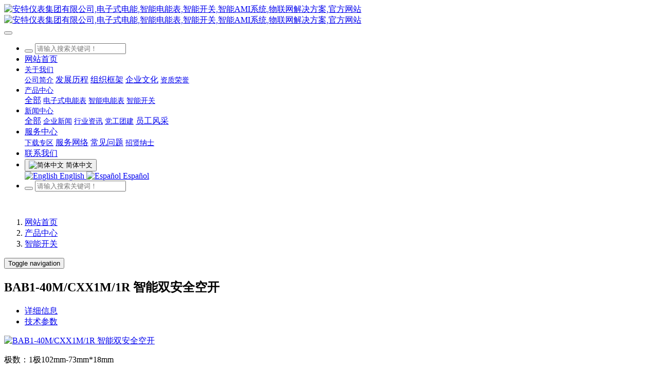

--- FILE ---
content_type: text/html;charset=UTF-8
request_url: http://www.cnante.com/product/117.html
body_size: 9148
content:
<!DOCTYPE HTML>
<html class="oxh met-web" >
<head>
<meta charset="utf-8">
<meta name="renderer" content="webkit">
<meta http-equiv="X-UA-Compatible" content="IE=edge,chrome=1">
<meta name="viewport" content="width=device-width,initial-scale=1.0,maximum-scale=1.0,minimum-scale=1.0,user-scalable=0,minimal-ui">
<meta name="format-detection" content="telephone=no">
<title>BAB1-40M/CXX1M/1R 智能双安全空开-安特仪表集团有限公司,电子式电能,智能电能表,智能开关,智能AMI系统,物联网解决方案,官方网站</title>
<meta name="description" content="极数：1极102mm-73mm*18mm额定电压：230V/400V额定电流：06//10/16/20/25A/32A/40A分断能力：4500A/6000/10000A脱扣类型：C漏电保护：可选供电方式：自供电计量准确度：1.0级主要功能：电能计量/远程控制/电参数监测/其他定制功能通信方式：支持RS485、BLE、WiFI、LoRa">
<meta name="keywords" content="电子式电能,智能电能表,智能开关,智能AMI系统,物联网解决方案">
<meta name="generator" content="MetInfo 7.2.0" data-variable="../|cn|cn|mui761|3|7|117" data-user_name="">
<link href="../favicon.ico?1616485141" rel="shortcut icon" type="image/x-icon">
<link rel="stylesheet" type="text/css" href="../public/web/css/basic.css?1615447673">
<link rel="stylesheet" type="text/css" href="../templates/mui761/cache/showproduct_cn.css?1769151407">
<style>
body{
    background-color: !important;font-family:Microsoft YaHei !important;}
h1,h2,h3,h4,h5,h6{font-family:Microsoft YaHei !important;}
</style>
<script>(function(){var t=navigator.userAgent;(t.indexOf("rv:11")>=0||t.indexOf("MSIE 10")>=0)&&document.write("<script src=\"../public/plugins/html5shiv.min.js\"><\/script>")})();</script>
</head>
<!--[if lte IE 9]>
<div class="text-xs-center m-b-0 bg-blue-grey-100 alert">
    <button type="button" class="close" aria-label="Close" data-dismiss="alert">
        <span aria-hidden="true">×</span>
    </button>
    你正在使用一个 <strong>过时</strong> 的浏览器。请 <a href=https://browsehappy.com/ target=_blank>升级您的浏览器</a>，以提高您的体验。</div>
<![endif]-->
<body >
            <body class="met-navfixed">
    <header class='met-head navbar-fixed-top' m-id='3' m-type='head_nav' data-downbannercolor="">
    <nav class="navbar navbar-default box-shadow-none head_nav_met_28_7_3">
        <div class="container">
            <div class="row">
                                        <h3 hidden>安特仪表集团有限公司,电子式电能,智能电能表,智能开关,智能AMI系统,物联网解决方案,官方网站</h3>
                                                                                            <!-- logo -->
                <div class="navbar-header pull-xs-left">
                    <a href="../index-cn.html" class="met-logo vertical-align block pull-xs-left p-y-5" title="安特仪表集团有限公司,电子式电能,智能电能表,智能开关,智能AMI系统,物联网解决方案,官方网站">
                        <div class="vertical-align-middle">
                            <img src="../upload/202103/1616485369.png" alt="安特仪表集团有限公司,电子式电能,智能电能表,智能开关,智能AMI系统,物联网解决方案,官方网站" class="hidden-sm-down">
                            <img src="../upload/202103/1616485369.png" alt="安特仪表集团有限公司,电子式电能,智能电能表,智能开关,智能AMI系统,物联网解决方案,官方网站" class="hidden-md-up">
                        </div>
                    </a>
                </div>
                <!-- logo -->
                <button type="button" class="navbar-toggler hamburger hamburger-close collapsed p-x-5 head_nav_met_28_7_3-toggler" data-target="#head_nav_met_28_7_3-collapse" data-toggle="collapse">
                    <span class="sr-only"></span>
                    <span class="hamburger-bar"></span>
                </button>
                <!-- 会员注册登录 -->
                    
                <!-- 会员注册登录 -->

                <!-- 导航 -->
                <div class="collapse navbar-collapse navbar-collapse-toolbar pull-md-right p-0" id="head_nav_met_28_7_3-collapse">

                    <ul class="nav navbar-nav navlist">
                                                    <li class="nav-item search-box-top">
                            <div class="search-box">
                                <div class="search-index" data-placeholder="请输入搜索关键词！">
                                                    <form method="get" class="page-search-form" role="search" action="../search/index.php?lang=cn" m-id="search_global" m-type="nocontent">
            <input type="hidden" name="lang" value="cn" />
            <input type="hidden" name="stype" value="0" />
            
            <div class="input-search input-search-dark">
                <button type="submit" class="input-search-btn"><i class="icon wb-search" aria-hidden="true"></i></button>
                <input
                type="text"
                class="form-control input-lg"
                name="searchword"
                value=""
                placeholder="请输入搜索关键词！"
                >
            </div>
        </form>                                </div>
                            </div>
                        </li>
                                                <li class='nav-item'>
                            <a href="../index-cn.html" title="网站首页" class="nav-link
                                                            ">网站首页</a>
                        </li>
                                                                            <li class="nav-item dropdown">
                                                            <a
                                href="../about/about-cn.html"
                                target='_self'                                title="关于我们"
                                class="nav-link dropdown-toggle "
                                data-toggle="dropdown" data-hover="dropdown"
                            >
                                <span style='font-size:14px ;'>关于我们</span></a>
                                                            <div class="dropdown-menu dropdown-menu-right animate two-menu">
                                                                                                                                                                    <a href="../about/company-cn.html" target='_self' title="公司简介" class='dropdown-item hassub '>    <span style='font-size:14px ;'>公司简介</span></a>
                                                                                                                                    <a href="../about/history-cn.html" target='_self' title="发展历程" class='dropdown-item hassub '>    <span style=''>发展历程</span></a>
                                                                                                                                    <a href="../about/organization-cn.html" target='_self' title="组织框架" class='dropdown-item hassub '>    <span style=''>组织框架</span></a>
                                                                                                                                    <a href="../about/culture-cn.html" target='_self' title="企业文化" class='dropdown-item hassub '>    <span style=''>企业文化</span></a>
                                                                                                                                    <a href="../img/" target='_self' title="资质荣誉" class='dropdown-item hassub '>    <span style='font-size:14px ;'>资质荣誉</span></a>
                                                                                            </div>
                        </li>
                                                                                                    <li class="nav-item dropdown">
                                                            <a
                                href="../product/list-product-cn.html"
                                target='_self'                                title="产品中心"
                                class="nav-link dropdown-toggle active"
                                data-toggle="dropdown" data-hover="dropdown"
                            >
                                <span style='font-size:14px ;'>产品中心</span></a>
                                                            <div class="dropdown-menu dropdown-menu-right animate two-menu">
                                                                                                <a href="../product/list-product-cn.html" target='_self' title="全部" class='dropdown-item nav-parent hidden-lg-up'>全部</a>
                                                                                                                                    <a href="../product/list-electronic-cn.html" target='_self' title="电子式电能表" class='dropdown-item hassub '>    <span style='font-size:14px ;'>电子式电能表</span></a>
                                                                                                                                    <a href="../product/list-meter-cn.html" target='_self' title="智能电能表" class='dropdown-item hassub '>    <span style='font-size:14px ;'>智能电能表</span></a>
                                                                                                                                    <a href="../product/list-switch-cn.html" target='_self' title="智能开关" class='dropdown-item hassub active'>    <span style='font-size:14px ;'>智能开关</span></a>
                                                                                            </div>
                        </li>
                                                                                                    <li class="nav-item dropdown">
                                                            <a
                                href="../news/list-news-cn.html"
                                target='_self'                                title="新闻中心"
                                class="nav-link dropdown-toggle "
                                data-toggle="dropdown" data-hover="dropdown"
                            >
                                <span style='font-size:14px ;'>新闻中心</span></a>
                                                            <div class="dropdown-menu dropdown-menu-right animate two-menu">
                                                                                                <a href="../news/list-news-cn.html" target='_self' title="全部" class='dropdown-item nav-parent hidden-lg-up'>全部</a>
                                                                                                                                    <a href="../news/list-companynews-cn.html" target='_self' title="企业新闻" class='dropdown-item hassub '>    <span style='font-size:14px ;'>企业新闻</span></a>
                                                                                                                                    <a href="../news/list-industry-cn.html" target='_self' title="行业资讯" class='dropdown-item hassub '>    <span style='font-size:14px ;'>行业资讯</span></a>
                                                                                                                                    <a href="../news/list-league-cn.html" target='_self' title="党工团建" class='dropdown-item hassub '>    <span style='font-size:14px ;'>党工团建</span></a>
                                                                                                                                    <a href="../news/list-staff-cn.html" target='_self' title="员工风采" class='dropdown-item hassub '>    <span style=''>员工风采</span></a>
                                                                                            </div>
                        </li>
                                                                                                    <li class="nav-item dropdown">
                                                            <a
                                href="../service/service-cn.html"
                                target='_self'                                title="服务中心"
                                class="nav-link dropdown-toggle "
                                data-toggle="dropdown" data-hover="dropdown"
                            >
                                <span style=''>服务中心</span></a>
                                                            <div class="dropdown-menu dropdown-menu-right animate two-menu">
                                                                                                                                                                    <a href="../download/" target='_self' title="下载专区" class='dropdown-item hassub '>    <span style='font-size:14px ;'>下载专区</span></a>
                                                                                                                                    <a href="../service/network-cn.html" target='_self' title="服务网络" class='dropdown-item hassub '>    <span style=''>服务网络</span></a>
                                                                                                                                    <a href="../QA/" target='_self' title="常见问题" class='dropdown-item hassub '>    <span style=''>常见问题</span></a>
                                                                                                                                    <a href="../job/" target='_self' title="招贤纳士" class='dropdown-item hassub '>    <span style='font-size:14px ;'>招贤纳士</span></a>
                                                                                            </div>
                        </li>
                                                                                                    <li class='nav-item '>
                            <a href="../contact/contact-cn.html" target='_self' title="联系我们" class="nav-link ">    <span style=''>联系我们</span></a>
                        </li>
                                                                                                                                                            <li class="met-langlist nav-item vertical-align" m-id='lang' m-type='lang'>
                                <div class="inline-block dropdown ">
                                                                                                                                                        <button type="button" data-toggle="dropdown" class="btn btn-outline btn-default btn-squared dropdown-toggle btn-lang">
                                                                                                                        <img src="../public/images/flag/cn.gif" alt="简体中文" style="max-width:100%;">
                                                                                <span >简体中文</span>
                                        </button>                                                                                                                                                                                                                                                                                                            <div class="dropdown-menu dropdown-menu-right animate animate-reverse" id="met-langlist-dropdown" role="menu">
                                                                                                                                                                                                                <a href="../index-en.html" title="English"     target="_blank" class='dropdown-item'>
                                                                                                <img src="../public/images/flag/en.gif" alt="English" style="max-width:100%;">
                                                                                        English                                        </a>
                                                                                                                                                                    <a href="../index-es.html" title="Español"     target="_blank" class='dropdown-item'>
                                                                                                <img src="../public/images/flag/es.gif" alt="Español" style="max-width:100%;">
                                                                                        Español                                        </a>
                                                                                                                    </div>
                                                                    </div>
                            </li>
                                                                            <li class="nav-item search-box-bottom">
                            <div class="search-box">
                                <div class="search-index" data-placeholder="请输入搜索关键词！">
                                                    <form method="get" class="page-search-form" role="search" action="../search/index.php?lang=cn" m-id="search_global" m-type="nocontent">
            <input type="hidden" name="lang" value="cn" />
            <input type="hidden" name="stype" value="0" />
            
            <div class="input-search input-search-dark">
                <button type="submit" class="input-search-btn"><i class="icon wb-search" aria-hidden="true"></i></button>
                <input
                type="text"
                class="form-control input-lg"
                name="searchword"
                value=""
                placeholder="请输入搜索关键词！"
                >
            </div>
        </form>                                </div>
                            </div>
                        </li>
                                            </ul>
                </div>
                <!-- 导航 -->
            </div>
        </div>
    </nav>
</header>

        <!--[if IE]> 所有的IE可识别 <![endif]-->
                        <div class="banner_met_16_8_2 page-bg"  m-id='2' m-type="banner">
                            <div class="slick-slide">
                    <a href="" title="">
                        <img class="cover-image" src="../upload/202103/1617007761.jpg" srcset='../upload/thumb_src/x_767/1617007761.jpg 767w,../upload/202103/1617007761.jpg' sizes="(max-width: 767px) 767px" alt="" data-height='0|0|0' data-fade="true" data-autoplayspeed=4000>
                    </a>
                                                                </div>
                    </div>
    


        <div class="location_met_16_1_43 met-crumbs" m-id='43'>
	<div class="container">
		<div class="row">
			<ol class="breadcrumb m-b-0 subcolumn-crumbs">
				<li class='breadcrumb-item'>
					<a href="../index-cn.html" title="网站首页"><em  class='icon wb-home'></em> 网站首页</a>
				</li>
									    						<li class='breadcrumb-item'>
							<a href="../product/list-product-cn.html" title="产品中心" class=''>产品中心</a>
						</li>
														    						<li class='breadcrumb-item'>
							<a href="../product/list-switch-cn.html" title="智能开关" class=''>智能开关</a>
						</li>
														    							</ol>
		</div>
	</div>
</div>

            <!-- 时尚模式 -->
<div class="product_list_detail_met_16_1_44 met-showproduct pagetype2 animsition" id="content-1" m-id="44">
    <div>
        <nav class="navbar navbar-default" role="navigation">
            <div class="container">
                <div class="navbar-header">
                    <button type="button" class="navbar-toggle collapsed" data-target="#navbar-showproduct-pagetype2"
                    data-toggle="collapse">
                        <span class="sr-only">Toggle navigation</span>
                        <i class="icon wb-chevron-down" aria-hidden="true"></i>
                    </button>
                    <h1 class="navbar-brand">BAB1-40M/CXX1M/1R 智能双安全空开</h1>
                </div>
                <div class="collapse navbar-collapse navbar-collapse-toolbar" id="navbar-showproduct-pagetype2">
                    <ul class="nav navbar-toolbar navbar-right met-showproduct-navtabs">
                                                            <li class="nav-item">
                                <a class='nav-link' href="#content0" data-get="product-details">详细信息</a>
                            </li>
                                                    <li class="nav-item">
                                <a class='nav-link' href="#content1" data-get="product-details">技术参数</a>
                            </li>
                                                                        </ul>
                </div>
            </div>
        </nav>
    </div>
    <div class="section">
                        <div class='met-showproduct-list text-center fngallery     ' id='met-imgs-slick' m-id="noset" m-type="displayimgs"><!--兼容商城V3-->
                                        <div class='slick-slide'>
                    <a href='../upload/202105/1620202539.jpg' data-size='650x650' data-med='../upload/202105/1620202539.jpg' data-med-size='650x650' class='lg-item-box' data-src='../upload/202105/1620202539.jpg' data-exthumbimage="../upload/thumb_src/650_650/1620202539.jpg" data-sub-html='BAB1-40M/CXX1M/1R 智能双安全空开'>
                        <!--类名lg-item-box之前为initPhotoSwipeFromDOM插件所用参数；之后为lightGallery插件所用参数，lg-item-box：lightGallery插件对应的类名-->
                        <img
                            src                        ="../upload/202105/1620202539.jpg" class='img-fluid' alt='BAB1-40M/CXX1M/1R 智能双安全空开' />
                    </a>
                </div>
                        </div>
    </div>
                    <div class="content content0" id="content0">
            <div class="container">
                <div class="row">
                    <div class="met-editor lazyload clearfix">
                        <p>极数：1极102mm-73mm*18mm</p><p>额定电压：230V/400V</p><p>额定电流：06//10/16/20/25A/32A/40A</p><p>分断能力：4500A/6000/10000A</p><p>脱扣类型：C</p><p>漏电保护：可选</p><p>供电方式：自供电</p><p>计量准确度：1.0级</p><p>主要功能：电能计量/远程控制/电参数监测/其他定制功能</p><p>通信方式：支持RS485、BLE、WiFI、LoRa</p><p><br/></p>                    </div>
                </div>
            </div>
        </div>
            <div class="content content1" id="content1">
            <div class="container">
                <div class="row">
                    <div class="met-editor lazyload clearfix">
                                            </div>
                </div>
            </div>
        </div>
                                                                                <div class="content contenti" id="contenti">
            <div class="container">
                                                        <div>
                                                                                    <a href="http://www.cnante.com/feedback/index.php?fdtitle=BAB1-40M%2FCXX1M%2F1R+%E6%99%BA%E8%83%BD%E5%8F%8C%E5%AE%89%E5%85%A8%E7%A9%BA%E5%BC%80&lang=cn" class="btn btn-danger m-r-20 m-t-10 linkbtn" target="_blank">立即联系我们</a>
                                                                    </div>
                            </div>
        </div>
                        <div class="row">
                <div class='met-page p-y-30 border-top1'>
    <div class="container p-t-30 ">
    <ul class="pagination block blocks-2 text-xs-center text-sm-left">
        <li class='page-item m-b-0 '>
            <a href='../product/118-cn.html' title="BAB1-63M/CXX3P/1R 智能双安全空开" class='page-link text-truncate'>
                上一篇                <span aria-hidden="true" class='hidden-xs-down'>: BAB1-63M/CXX3P/1R 智能双安全空开</span>
            </a>
        </li>
        <li class='page-item m-b-0 '>
            <a href='../product/51-cn.html' title="智能空开" class='page-link pull-xs-right text-truncate'>
                下一篇                <span aria-hidden="true" class='hidden-xs-down'>: 智能空开</span>
            </a>
        </li>
    </ul>
</div>
</div>
    </div>
    </div>
<!-- 时尚模式 -->

            
         
<div class="foot_nav_met_76_1_54" m-id='54' m-type="foot_nav">
	<div class="container clearfix">
<div class=" col-lg-3 col-md-12 col-xs-12">
			    				<div class="nav-msg">
					<a class="logo-warp ui-full-img" href="http://www.antegroup.cn/" title="安特仪表集团有限公司,电子式电能,智能电能表,智能开关,智能AMI系统,物联网解决方案,官方网站"   target="_blank">
												    							<img src="../upload/202103/1617065780.png" title="安特仪表集团有限公司,电子式电能,智能电能表,智能开关,智能AMI系统,物联网解决方案,官方网站"/>
											</a>
				</div>
			 <div class="powered_by_metinfo">

                                                <p> Copyright © 2021  <a href="http://www.cnante.com" target="_blank">安特仪表集团有限公司</a>&nbsp;&nbsp;&nbsp;<a href="http://beian.miit.gov.cn/" target="_blank">浙ICP备20007815号-2</a>&nbsp;&nbsp;&nbsp;<a href="http://www.beian.gov.cn/portal/registerSystemInfo?recordcode=33112102000113" target="_blank"><img src="../upload/202103/1616654177632083.png">&nbsp;浙公网安备 33112102000141号</a>   </p>                                                                    企业信息化服务商：<a href="http://www.jcsw.cn/" target="_blank" title="VIP服务热线：400-6677-667">@聚诚商务</a>&nbsp;&nbsp;&nbsp;&nbsp;&nbsp;    <script type="text/javascript">document.write(unescape("%3Cspan id='cnzz_stat_icon_1278694171'%3E%3C/span%3E%3Cscript src='https://s4.cnzz.com/z_stat.php%3Fid%3D1278694171%26show%3Dpic1' type='text/javascript'%3E%3C/script%3E"));</script>                                                                                      
                </div>
</div>

		<div class="col-lg-6 col-md-12 col-xs-12 foot-wrap clearfix     ">
							<div class="foot-item">
					<div class="nav-title">
						<a href="../about/about-cn.html" title="关于我们" target='_self'>
							<span  style="font-size:16px ; font-weight: bold;">关于我们</span>
						</a>
						    							<i class="icon fa fa-angle-down"></i>
											</div>
					<ul class="nav-list">
													     
								<li class="nav-item">
									<a href="../about/company-cn.html" title="公司简介" target='_self'>
										<span style="font-size:16px ;">公司简介</span>
									</a>
								</li>
																				     
								<li class="nav-item">
									<a href="../about/history-cn.html" title="发展历程" target='_self'>
										<span style="font-size:16px ;">发展历程</span>
									</a>
								</li>
																				     
								<li class="nav-item">
									<a href="../about/organization-cn.html" title="组织框架" target='_self'>
										<span style="font-size:16px ;">组织框架</span>
									</a>
								</li>
																				     
								<li class="nav-item">
									<a href="../about/culture-cn.html" title="企业文化" target='_self'>
										<span style="font-size:16px ;">企业文化</span>
									</a>
								</li>
																				    											</ul>
				</div>
							<div class="foot-item">
					<div class="nav-title">
						<a href="../product/list-product-cn.html" title="产品中心" target='_self'>
							<span  style="font-size:16px ; font-weight: bold;">产品中心</span>
						</a>
						    							<i class="icon fa fa-angle-down"></i>
											</div>
					<ul class="nav-list">
													     
								<li class="nav-item">
									<a href="../product/list-electronic-cn.html" title="电子式电能表" target='_self'>
										<span style="font-size:16px ;">电子式电能表</span>
									</a>
								</li>
																				     
								<li class="nav-item">
									<a href="../product/list-meter-cn.html" title="智能电能表" target='_self'>
										<span style="font-size:16px ;">智能电能表</span>
									</a>
								</li>
																				     
								<li class="nav-item">
									<a href="../product/list-switch-cn.html" title="智能开关" target='_self'>
										<span style="font-size:16px ;">智能开关</span>
									</a>
								</li>
																		</ul>
				</div>
							<div class="foot-item">
					<div class="nav-title">
						<a href="../news/list-news-cn.html" title="新闻中心" target='_self'>
							<span  style="font-size:16px ; font-weight: bold;">新闻中心</span>
						</a>
						    							<i class="icon fa fa-angle-down"></i>
											</div>
					<ul class="nav-list">
													     
								<li class="nav-item">
									<a href="../news/list-companynews-cn.html" title="企业新闻" target='_self'>
										<span style="font-size:16px ;">企业新闻</span>
									</a>
								</li>
																				     
								<li class="nav-item">
									<a href="../news/list-industry-cn.html" title="行业资讯" target='_self'>
										<span style="font-size:16px ;">行业资讯</span>
									</a>
								</li>
																				     
								<li class="nav-item">
									<a href="../news/list-league-cn.html" title="党工团建" target='_self'>
										<span style="font-size:16px ;">党工团建</span>
									</a>
								</li>
																				     
								<li class="nav-item">
									<a href="../news/list-staff-cn.html" title="员工风采" target='_self'>
										<span style="font-size:16px ;">员工风采</span>
									</a>
								</li>
																		</ul>
				</div>
							<div class="foot-item">
					<div class="nav-title">
						<a href="../service/service-cn.html" title="服务中心" target='_self'>
							<span  style="font-size:16px ; font-weight: bold;">服务中心</span>
						</a>
						    							<i class="icon fa fa-angle-down"></i>
											</div>
					<ul class="nav-list">
													     
								<li class="nav-item">
									<a href="../download/" title="下载专区" target='_self'>
										<span style="font-size:16px ;">下载专区</span>
									</a>
								</li>
																				     
								<li class="nav-item">
									<a href="../service/network-cn.html" title="服务网络" target='_self'>
										<span style="font-size:16px ;">服务网络</span>
									</a>
								</li>
																				     
								<li class="nav-item">
									<a href="../QA/" title="常见问题" target='_self'>
										<span style="font-size:16px ;">常见问题</span>
									</a>
								</li>
																				     
								<li class="nav-item">
									<a href="../job/" title="招贤纳士" target='_self'>
										<span style="font-size:16px ;">招贤纳士</span>
									</a>
								</li>
																		</ul>
				</div>
					</div>
		<!--  右侧信息区域  -->
		<div class="foot-msg clearfix">

			<!--  二维码  -->
			<div class="code-warp clearfix">
				    					<div class="code-content ui-full-img">
						<img src="../upload/thumb_src/100_100/1616656159.jpg" title="微信公众号" />
						    							<p class="code-title">微信公众号</p>
											</div>
								    			</div>
		</div>
	</div>
</div>


        <button type="button" class="btn btn-icon btn-primary btn-squared back_top_met_16_1_55 met-scroll-top     " hidden m-id='55' m-type='nocontent'>
	<i class="icon wb-chevron-up" aria-hidden="true"></i>
</button>

<input type="hidden" name="met_lazyloadbg" value="">
<textarea name="met_product_video" data-playinfo="0|0" hidden></textarea>
<script src="../cache/lang_json_cn.js?1769148323"></script>
<script src="../public/web/js/basic.js?1615447673" data-js_url="../templates/mui761/cache/showproduct_cn.js?1769151407" id="met-page-js"></script>
<script>
var _hmt = _hmt || [];
(function() {
  var hm = document.createElement("script");
  hm.src = "https://hm.baidu.com/hm.js?520556228c0113270c0c772027905838";
  var s = document.getElementsByTagName("script")[0]; 
  s.parentNode.insertBefore(hm, s);
})();
</script>
</body>
</html>